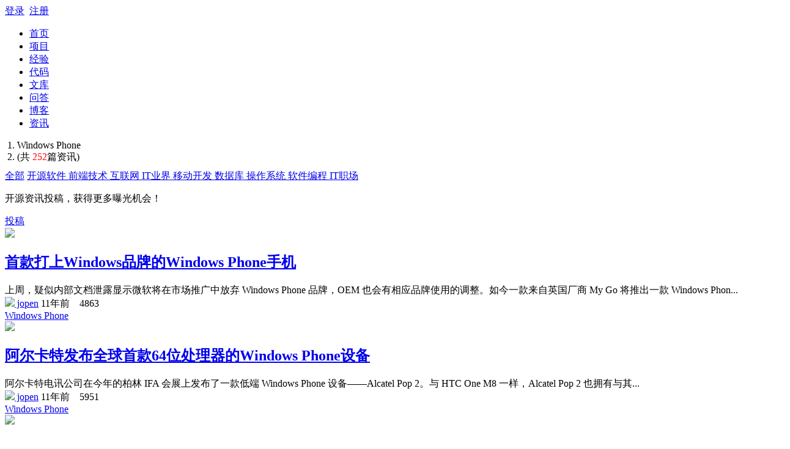

--- FILE ---
content_type: text/html; charset=utf-8
request_url: https://www.open-open.com/news/tag/windows-phone.html?page=2
body_size: 5703
content:
<!DOCTYPE html>
<html lang="zh-CN">
<head>
    <meta charset="utf-8">
    <meta http-equiv="X-UA-Compatible" content="IE=edge">
    <meta name="viewport" content="width=device-width, initial-scale=1">

    <link rel="icon" href="https://static.open-open.com/favicon.ico">
    <title>Windows Phone - 开源资讯 - 第2页 - 深度开源</title>
    <meta name="description" content="深度开源是一个分享开源项目/代码、交流开源项目/代码的平台">
    <meta name="author" content="open-open.com">
    <meta name="keywords" content="开源项目,开源代码,开源文档,开源新闻,开源社区">

  <link href="https://static.open-open.com/assets/fa/css/font-awesome.min.css?v=4.7.0" rel="stylesheet">
  <link href="https://static.open-open.com/css/bootstrap.min.css?v=1.1" rel="stylesheet">
  <link href="https://static.open-open.com/css/screen.css?v=1.1" rel="stylesheet">


  <!-- Just for debugging purposes. Don't actually copy these 2 lines! -->
  <!--[if lt IE 9]>
    <script type="text/javascript" src="https://static.open-open.com/js/ie8-responsive-file-warning.js"></script><![endif]-->
  <script type="text/javascript" src="https://static.open-open.com/js/ie-emulation-modes-warning.js?v=0.0001"></script>

  <!-- HTML5 shim and Respond.js for IE8 support of HTML5 elements and media queries -->
  <!--[if lt IE 9]>
    <script type="text/javascript" src="https://static.open-open.com/js/html5shiv.min.js"></script>
    <script type="text/javascript" src="https://static.open-open.com/js/respond.min.js"></script>
    <![endif]-->


</head>

<body>


    <div class="wrapper bg-color-3"><div class="Topnav ">
    <div class=container>
        <div class="row">
            <div class="col-sm">
            </div>
            <div class="col-sm text-center">
                <a href="../" class="navbar-brand top-logo"><span></span></a>
            </div>
            <div class="col-sm">
                   <div id="userNav"  class="user float-right">
                       <div class=" "> <a class="link-login" href="javascript:void(null);">登录</a>&nbsp;&nbsp;<a class="link-regist  btn-signup" href="javascript:void(null);">注册</a></div>
                  </div>
            </div>
        </div>
    </div>
</div>
<nav class="navbar navbar-expand-lg navbar-light ui-header">
    <div class="container">
        <div class="collapse navbar-collapse" id="globalNavbar">

        <div class="ui-search order-2" id="topSearch"></div>
            <ul class="navbar-nav mr-auto order-1">
                <li class="nav-item "><a class="nav-link" href="/">首页<span></span></a></li>
                <li class="nav-item "><a class="nav-link" href="/project/">项目<span></span></a></li>
                <li class="nav-item "><a class="nav-link" href="/lib/">经验<span></span></a></li>
                <li class="nav-item "><a class="nav-link" href="/code/">代码<span></span></a></li>
                <li class="nav-item "><a class="nav-link" href="/wenku/">文库<span></span></a></li>
                <li class="nav-item "><a class="nav-link" href="/solution/">问答<span></span></a></li>
                <li class="nav-item "><a class="nav-link" href="/blog/">博客<span></span></a></li>
                <li class="nav-item active"><a class="nav-link" href="/news/">资讯<span></span></a></li>
            </ul>
        </div>
    </div>
</nav>   <div class="container">
        <ol style="background: transparent ; margin: 0 -20px 10px;" class="breadcrumb">
            <li><i class="fa fa-tag"></i> Windows Phone</li>
            <li style="padding-right: 10px;">(共 <span style="color: red">252</span>篇资讯)</li>
        </ol>

    </div>
<div class="container  ">
<div class="row ut-mt20">
<div class="col-md-9" id="newsPage">
<div class="news-nav sticky-top">
<nav class="nav flex-column">
  <a class="nav-link" href="/news/">全部</a>
    <a class="nav-link " href="/news/kaiyuan-ruanjian/">开源软件 </a>
    <a class="nav-link " href="/news/qianduan-jishu/">前端技术 </a>
    <a class="nav-link " href="/news/hulianwang/">互联网 </a>
    <a class="nav-link " href="/news/it-yejie/">IT业界 </a>
    <a class="nav-link " href="/news/yidong-kaifa/">移动开发 </a>
    <a class="nav-link " href="/news/shujuku/">数据库 </a>
    <a class="nav-link " href="/news/caozuoxitong/">操作系统 </a>
    <a class="nav-link " href="/news/ruanjian-biancheng/">软件编程 </a>
    <a class="nav-link " href="/news/it-zhichang/">IT职场 </a>
</nav>
	<div class="jumbotron ut-mt20"><p>开源资讯投稿，获得更多曝光机会！</p><a href="javascript:void(0) " onclick="JC.redirect('/news/create')" class="btn btn-primary btn-sm btn-block">投稿</a></div>
</div>
<div class="news-list divided">
<section class="ui-box ui-items">
<div class="item ut-pd10 ">
    <div class="rank "><a href="/news/view/f2c998" class="pic distable-cell"><img class="lazy" src="https://static.open-open.com/img/fm.png"  data-original="https://simg.open-open.com/show/" width="100"></a></div>
    <div class="content ut-pl15">
        <h2 class="header"><a href="/news/view/f2c998" target="_blank">首款打上Windows品牌的Windows Phone手机</a></h2>
        <div class="description">   上周，疑似内部文档泄露显示微软将在市场推广中放弃 Windows Phone 品牌，OEM 也会有相应品牌使用的调整。如今一款来自英国厂商 My Go 将推出一款 Windows Phon...</div>
        <div class="meta">
            <a class="aut" data-avatar="" data-avatar="" data-name=" jopen " data-id="37924" href="https://user.open-open.com/u/37924"><img src="https://static.open-open.com/img/avatar/privary/default.png" width="24"> jopen</a>
            <span class="t"> 11年前 </span>&nbsp;&nbsp;
            <span class="number">4863 <i aria-hidden="true" class="fa fa-eye"></i></span>&nbsp;&nbsp;
            <div class="ui-tags float-right"><a class="" href="/news/tag/windows-phone.html">Windows Phone</a> &nbsp;</div>
        </div>
    </div>
</div>
<div class="item ut-pd10 ">
    <div class="rank "><a href="/news/view/507d39" class="pic distable-cell"><img class="lazy" src="https://static.open-open.com/img/fm.png"  data-original="https://simg.open-open.com/show/" width="100"></a></div>
    <div class="content ut-pl15">
        <h2 class="header"><a href="/news/view/507d39" target="_blank">阿尔卡特发布全球首款64位处理器的Windows Phone设备</a></h2>
        <div class="description">阿尔卡特电讯公司在今年的柏林 IFA 会展上发布了一款低端 Windows Phone 设备——Alcatel Pop 2。与 HTC One M8 一样，Alcatel Pop 2 也拥有与其...</div>
        <div class="meta">
            <a class="aut" data-avatar="" data-avatar="" data-name=" jopen " data-id="37924" href="https://user.open-open.com/u/37924"><img src="https://static.open-open.com/img/avatar/privary/default.png" width="24"> jopen</a>
            <span class="t"> 11年前 </span>&nbsp;&nbsp;
            <span class="number">5951 <i aria-hidden="true" class="fa fa-eye"></i></span>&nbsp;&nbsp;
            <div class="ui-tags float-right"><a class="" href="/news/tag/windows-phone.html">Windows Phone</a> &nbsp;</div>
        </div>
    </div>
</div>
<div class="item ut-pd10 ">
    <div class="rank "><a href="/news/view/9e7150" class="pic distable-cell"><img class="lazy" src="https://static.open-open.com/img/fm.png"  data-original="https://simg.open-open.com/show/" width="100"></a></div>
    <div class="content ut-pl15">
        <h2 class="header"><a href="/news/view/9e7150" target="_blank">Windows Phone 不会死 但需要一个活下去的新理由</a></h2>
        <div class="description">经过四年的努力发展，WP系统似乎已经到了一个顶峰，并且开始出现下滑的趋势。根据IDC最新的统计数据显示，WP系统设备在2014年第二季度的 出货量 降至740万部，低于去年同期的820万部，而A...</div>
        <div class="meta">
            <a class="aut" data-avatar="" data-avatar="" data-name=" jopen " data-id="37924" href="https://user.open-open.com/u/37924"><img src="https://static.open-open.com/img/avatar/privary/default.png" width="24"> jopen</a>
            <span class="t"> 11年前 </span>&nbsp;&nbsp;
            <span class="number">4048 <i aria-hidden="true" class="fa fa-eye"></i></span>&nbsp;&nbsp;
            <div class="ui-tags float-right"><a class="" href="/news/tag/windows-phone.html">Windows Phone</a> &nbsp;</div>
        </div>
    </div>
</div>
<div class="item ut-pd10 ">
    <div class="rank "><a href="/news/view/8add5a" class="pic distable-cell"><img class="lazy" src="https://static.open-open.com/img/fm.png"  data-original="https://simg.open-open.com/show/" width="100"></a></div>
    <div class="content ut-pl15">
        <h2 class="header"><a href="/news/view/8add5a" target="_blank">Windows Phone应用数量突破30万个</a></h2>
        <div class="description"> 8 月 8 日，微软今日发布数据称，Windows Phone 应用商店内的应用数量已突破 30 万个。</div>
        <div class="meta">
            <a class="aut" data-avatar="" data-avatar="" data-name=" jopen " data-id="37924" href="https://user.open-open.com/u/37924"><img src="https://static.open-open.com/img/avatar/privary/default.png" width="24"> jopen</a>
            <span class="t"> 11年前 </span>&nbsp;&nbsp;
            <span class="number">4354 <i aria-hidden="true" class="fa fa-eye"></i></span>&nbsp;&nbsp;
            <div class="ui-tags float-right"><a class="" href="/news/tag/windows-phone.html">Windows Phone</a> &nbsp;</div>
        </div>
    </div>
</div>
<div class="item ut-pd10 ">
    <div class="rank "><a href="/news/view/12dba3d" class="pic distable-cell"><img class="lazy" src="https://static.open-open.com/img/fm.png"  data-original="https://simg.open-open.com/show/" width="100"></a></div>
    <div class="content ut-pl15">
        <h2 class="header"><a href="/news/view/12dba3d" target="_blank">Windows Phone 8.1 Update 体验</a></h2>
        <div class="description">     Windows Phone 8.1 Update 开发者预览版昨晚已经推送，WP8.1 Update 为用户提供了一些新功能并为 OEM 提供更多硬件方面的支持。虽然部分用户还无法更新...</div>
        <div class="meta">
            <a class="aut" data-avatar="" data-avatar="" data-name=" jopen " data-id="37924" href="https://user.open-open.com/u/37924"><img src="https://static.open-open.com/img/avatar/privary/default.png" width="24"> jopen</a>
            <span class="t"> 11年前 </span>&nbsp;&nbsp;
            <span class="number">6515 <i aria-hidden="true" class="fa fa-eye"></i></span>&nbsp;&nbsp;
            <div class="ui-tags float-right"><a class="" href="/news/tag/windows-phone.html">Windows Phone</a> &nbsp;</div>
        </div>
    </div>
</div>
<div class="item ut-pd10 ">
    <div class="rank "><a href="/news/view/c1a879" class="pic distable-cell"><img class="lazy" src="https://static.open-open.com/img/fm.png"  data-original="https://simg.open-open.com/show/" width="100"></a></div>
    <div class="content ut-pl15">
        <h2 class="header"><a href="/news/view/c1a879" target="_blank">微软发布 Windows Phone 8.1 Update 1</a></h2>
        <div class="description">微软公司今日在华正式发布了其智能手机操作系统Windows  Phone 8.1首次更新(8.1 update)以及内置语音助手Cortana的中国版“小娜”。Windows Phone 8.1...</div>
        <div class="meta">
            <a class="aut" data-avatar="" data-avatar="" data-name=" jopen " data-id="37924" href="https://user.open-open.com/u/37924"><img src="https://static.open-open.com/img/avatar/privary/default.png" width="24"> jopen</a>
            <span class="t"> 11年前 </span>&nbsp;&nbsp;
            <span class="number">4833 <i aria-hidden="true" class="fa fa-eye"></i></span>&nbsp;&nbsp;
            <div class="ui-tags float-right"><a class="" href="/news/tag/windows-phone.html">Windows Phone</a> &nbsp;</div>
        </div>
    </div>
</div>
<div class="item ut-pd10 ">
    <div class="rank "><a href="/news/view/1609805" class="pic distable-cell"><img class="lazy" src="https://static.open-open.com/img/fm.png"  data-original="https://simg.open-open.com/show/" width="100"></a></div>
    <div class="content ut-pl15">
        <h2 class="header"><a href="/news/view/1609805" target="_blank">部分 Windows Phone 8.1 GDR1 新功能泄露</a></h2>
        <div class="description">   微软近日已经面向 Windows Phone OEM 提供了 WP8.1 GDR1 文档，看起来 WP8.1 GDR1 内容也该到了泄露的时候。根据 NokiaPowerUser 的泄露，...</div>
        <div class="meta">
            <a class="aut" data-avatar="" data-avatar="" data-name=" jopen " data-id="37924" href="https://user.open-open.com/u/37924"><img src="https://static.open-open.com/img/avatar/privary/default.png" width="24"> jopen</a>
            <span class="t"> 11年前 </span>&nbsp;&nbsp;
            <span class="number">6421 <i aria-hidden="true" class="fa fa-eye"></i></span>&nbsp;&nbsp;
            <div class="ui-tags float-right"><a class="" href="/news/tag/windows-phone.html">Windows Phone</a> &nbsp;</div>
        </div>
    </div>
</div>
<div class="item ut-pd10 ">
    <div class="rank "><a href="/news/view/1e4c99d" class="pic distable-cell"><img class="lazy" src="https://static.open-open.com/img/fm.png"  data-original="https://simg.open-open.com/show/" width="100"></a></div>
    <div class="content ut-pl15">
        <h2 class="header"><a href="/news/view/1e4c99d" target="_blank">Windows Phone 8.1 Update发布会，7月30日北京见</a></h2>
        <div class="description">目前酷七网收到微软的邀请函，显示微软将举行以“新动·行动”主题的 Windows Phone 8.1 Update 发布会，时间为 7 月 30 日下午 2 点到 4 点，地点为北京康莱德酒店。</div>
        <div class="meta">
            <a class="aut" data-avatar="" data-avatar="" data-name=" jopen " data-id="37924" href="https://user.open-open.com/u/37924"><img src="https://static.open-open.com/img/avatar/privary/default.png" width="24"> jopen</a>
            <span class="t"> 11年前 </span>&nbsp;&nbsp;
            <span class="number">3696 <i aria-hidden="true" class="fa fa-eye"></i></span>&nbsp;&nbsp;
            <div class="ui-tags float-right"><a class="" href="/news/tag/windows-phone.html">Windows Phone</a> &nbsp;</div>
        </div>
    </div>
</div>
<div class="item ut-pd10 ">
    <div class="rank "><a href="/news/view/1bcd8d2" class="pic distable-cell"><img class="lazy" src="https://static.open-open.com/img/fm.png"  data-original="https://simg.open-open.com/show/" width="100"></a></div>
    <div class="content ut-pl15">
        <h2 class="header"><a href="/news/view/1bcd8d2" target="_blank">美国是 Windows Phone 设备最大使用国 中国第六</a></h2>
        <div class="description">据国外媒体报道，专注Windows Phone广告网络并且定期分析微软移动生态系统的研究公司AdDuplex日前发布的最新研究报告显示，美国仍然是全球最大的Windows Phone设备市场，其...</div>
        <div class="meta">
            <a class="aut" data-avatar="" data-avatar="" data-name=" jopen " data-id="37924" href="https://user.open-open.com/u/37924"><img src="https://static.open-open.com/img/avatar/privary/default.png" width="24"> jopen</a>
            <span class="t"> 11年前 </span>&nbsp;&nbsp;
            <span class="number">5022 <i aria-hidden="true" class="fa fa-eye"></i></span>&nbsp;&nbsp;
            <div class="ui-tags float-right"><a class="" href="/news/tag/windows-phone.html">Windows Phone</a> &nbsp;</div>
        </div>
    </div>
</div>
<div class="item ut-pd10 ">
    <div class="rank "><a href="/news/view/1c1449b" class="pic distable-cell"><img class="lazy" src="https://static.open-open.com/img/fm.png"  data-original="https://simg.open-open.com/show/" width="100"></a></div>
    <div class="content ut-pl15">
        <h2 class="header"><a href="/news/view/1c1449b" target="_blank">微软9月9日开始Windows Phone不再支持 7.8</a></h2>
        <div class="description">2012年6月，微软在首次公布Windows Phone8预览同时，微软宣布推出Windows Phone 7.8。当天微软通知Windows Phone 7.5设备用户，他们的设备无法升级到W...</div>
        <div class="meta">
            <a class="aut" data-avatar="" data-avatar="" data-name=" jopen " data-id="37924" href="https://user.open-open.com/u/37924"><img src="https://static.open-open.com/img/avatar/privary/default.png" width="24"> jopen</a>
            <span class="t"> 11年前 </span>&nbsp;&nbsp;
            <span class="number">4310 <i aria-hidden="true" class="fa fa-eye"></i></span>&nbsp;&nbsp;
            <div class="ui-tags float-right"><a class="" href="/news/tag/windows-phone.html">Windows Phone</a> &nbsp;</div>
        </div>
    </div>
</div>
<div class="item ut-pd10 ">
    <div class="rank "><a href="/news/view/7fa834" class="pic distable-cell"><img class="lazy" src="https://static.open-open.com/img/fm.png"  data-original="https://simg.open-open.com/show/" width="100"></a></div>
    <div class="content ut-pl15">
        <h2 class="header"><a href="/news/view/7fa834" target="_blank">Windows Phone版Photoshop免费发布！</a></h2>
        <div class="description">很早之前，Android 和 iOS 平台就迎来了 Photoshop，但 Windows Phone 却无缘得见。今天，Adobe 终于也为 Windows Phone 发布了 Photosh...</div>
        <div class="meta">
            <a class="aut" data-avatar="" data-avatar="" data-name=" jopen " data-id="37924" href="https://user.open-open.com/u/37924"><img src="https://static.open-open.com/img/avatar/privary/default.png" width="24"> jopen</a>
            <span class="t"> 11年前 </span>&nbsp;&nbsp;
            <span class="number">7353 <i aria-hidden="true" class="fa fa-eye"></i></span>&nbsp;&nbsp;
            <div class="ui-tags float-right"><a class="" href="/news/tag/windows-phone.html">Windows Phone</a> &nbsp;</div>
        </div>
    </div>
</div>
<div class="item ut-pd10 ">
    <div class="rank "><a href="/news/view/10d62ce" class="pic distable-cell"><img class="lazy" src="https://static.open-open.com/img/fm.png"  data-original="https://simg.open-open.com/show/" width="100"></a></div>
    <div class="content ut-pl15">
        <h2 class="header"><a href="/news/view/10d62ce" target="_blank">防盗功能！Windows Phone 安全特性更上一层楼</a></h2>
        <div class="description">近日，微软宣布将会在未来的Windows Phone更新中为其加入防盗功能，并且在4月份签署使用了CTIA机构的智能手机防盗自愿协议。防盗功能将会被集成在Find My Phone功能下（这个功...</div>
        <div class="meta">
            <a class="aut" data-avatar="" data-avatar="" data-name=" jopen " data-id="37924" href="https://user.open-open.com/u/37924"><img src="https://static.open-open.com/img/avatar/privary/default.png" width="24"> jopen</a>
            <span class="t"> 11年前 </span>&nbsp;&nbsp;
            <span class="number">4881 <i aria-hidden="true" class="fa fa-eye"></i></span>&nbsp;&nbsp;
            <div class="ui-tags float-right"><a class="" href="/news/tag/windows-phone.html">Windows Phone</a> &nbsp;</div>
        </div>
    </div>
</div>
<div class="item ut-pd10 ">
    <div class="rank "><a href="/news/view/1759a18" class="pic distable-cell"><img class="lazy" src="https://static.open-open.com/img/fm.png"  data-original="https://simg.open-open.com/show/b0414844dcf64f80139936a136cd366a.png" width="100"></a></div>
    <div class="content ut-pl15">
        <h2 class="header"><a href="/news/view/1759a18" target="_blank">10本关于Windows Phone和Windows Store应用开发的免费电子书</a></h2>
        <div class="description">10本关于Windows Phone和Windows Store应用开发的免费电子书</div>
        <div class="meta">
            <a class="aut" data-avatar="" data-avatar="" data-name=" jopen " data-id="37924" href="https://user.open-open.com/u/37924"><img src="https://static.open-open.com/img/avatar/privary/default.png" width="24"> jopen</a>
            <span class="t"> 11年前 </span>&nbsp;&nbsp;
            <span class="number">13983 <i aria-hidden="true" class="fa fa-eye"></i></span>&nbsp;&nbsp;
            <div class="ui-tags float-right"><a class="" href="/news/tag/windows-phone.html">Windows Phone</a> &nbsp;</div>
        </div>
    </div>
</div>
<div class="item ut-pd10 ">
    <div class="rank "><a href="/news/view/795cb8" class="pic distable-cell"><img class="lazy" src="https://static.open-open.com/img/fm.png"  data-original="https://simg.open-open.com/show/" width="100"></a></div>
    <div class="content ut-pl15">
        <h2 class="header"><a href="/news/view/795cb8" target="_blank">Windows Phone 8.1 开发者预览版第三次更新</a></h2>
        <div class="description"> 微软今天推送了 Windows Phone 8.1 开发者预览版第三次更新，这次的新版本号是 8.10.12397.895。根据微软的介绍，这次的 12397 更新为新上市的设备提供了支持并优...</div>
        <div class="meta">
            <a class="aut" data-avatar="" data-avatar="" data-name=" jopen " data-id="37924" href="https://user.open-open.com/u/37924"><img src="https://static.open-open.com/img/avatar/privary/default.png" width="24"> jopen</a>
            <span class="t"> 11年前 </span>&nbsp;&nbsp;
            <span class="number">5131 <i aria-hidden="true" class="fa fa-eye"></i></span>&nbsp;&nbsp;
            <div class="ui-tags float-right"><a class="" href="/news/tag/windows-phone.html">Windows Phone</a> &nbsp;</div>
        </div>
    </div>
</div>
<div class="item ut-pd10 ">
    <div class="rank "><a href="/news/view/188411d" class="pic distable-cell"><img class="lazy" src="https://static.open-open.com/img/fm.png"  data-original="https://simg.open-open.com/show/" width="100"></a></div>
    <div class="content ut-pl15">
        <h2 class="header"><a href="/news/view/188411d" target="_blank">Windows Phone 8.1 开发者预览版更新至 12393</a></h2>
        <div class="description"> 上个月中旬，微软为 Windows Phone 8.1 开发者预览版的首个更新，如今 WP8.1 第二个更新也已经推送，新版本号是 8.10.12393.890。这次更新只有 21MB，打开手...</div>
        <div class="meta">
            <a class="aut" data-avatar="" data-avatar="" data-name=" jopen " data-id="37924" href="https://user.open-open.com/u/37924"><img src="https://static.open-open.com/img/avatar/privary/default.png" width="24"> jopen</a>
            <span class="t"> 11年前 </span>&nbsp;&nbsp;
            <span class="number">4300 <i aria-hidden="true" class="fa fa-eye"></i></span>&nbsp;&nbsp;
            <div class="ui-tags float-right"><a class="" href="/news/tag/windows-phone.html">Windows Phone</a> &nbsp;</div>
        </div>
    </div>
</div>
<div class="item ut-pd10 ">
    <div class="rank "><a href="/news/view/566688" class="pic distable-cell"><img class="lazy" src="https://static.open-open.com/img/fm.png"  data-original="https://simg.open-open.com/show/" width="100"></a></div>
    <div class="content ut-pl15">
        <h2 class="header"><a href="/news/view/566688" target="_blank">Windows Phone 8.1 官方文件管理器 Files 发布</a></h2>
        <div class="description"> 虽说微软最新一次预告 WP8.1 文件管理器 Files（文件）将在 6 月发布，但似乎进度有所提前，现在已经可以在 Windows Phone 应用商店免费下载到，支持中文界面。</div>
        <div class="meta">
            <a class="aut" data-avatar="" data-avatar="" data-name=" jopen " data-id="37924" href="https://user.open-open.com/u/37924"><img src="https://static.open-open.com/img/avatar/privary/default.png" width="24"> jopen</a>
            <span class="t"> 11年前 </span>&nbsp;&nbsp;
            <span class="number">4595 <i aria-hidden="true" class="fa fa-eye"></i></span>&nbsp;&nbsp;
            <div class="ui-tags float-right"><a class="" href="/news/tag/windows-phone.html">Windows Phone</a> &nbsp;</div>
        </div>
    </div>
</div>
<div class="item ut-pd10 ">
    <div class="rank "><a href="/news/view/d6c04" class="pic distable-cell"><img class="lazy" src="https://static.open-open.com/img/fm.png"  data-original="https://simg.open-open.com/show/" width="100"></a></div>
    <div class="content ut-pl15">
        <h2 class="header"><a href="/news/view/d6c04" target="_blank">微软宣布新Windows Phone手机生厂商：天语和 Blu</a></h2>
        <div class="description">  在今天的高通参考设计及无线创新峰会上，微软大中华区副总裁张永利宣布，Windows Phone OEM 阵营加入两家合作伙伴：天语 K-Touch 和 Blu。</div>
        <div class="meta">
            <a class="aut" data-avatar="" data-avatar="" data-name=" jopen " data-id="37924" href="https://user.open-open.com/u/37924"><img src="https://static.open-open.com/img/avatar/privary/default.png" width="24"> jopen</a>
            <span class="t"> 11年前 </span>&nbsp;&nbsp;
            <span class="number">3823 <i aria-hidden="true" class="fa fa-eye"></i></span>&nbsp;&nbsp;
            <div class="ui-tags float-right"><a class="" href="/news/tag/windows-phone.html">Windows Phone</a> &nbsp;</div>
        </div>
    </div>
</div>
<div class="item ut-pd10 ">
    <div class="rank "><a href="/news/view/148f717" class="pic distable-cell"><img class="lazy" src="https://static.open-open.com/img/fm.png"  data-original="https://simg.open-open.com/show/" width="100"></a></div>
    <div class="content ut-pl15">
        <h2 class="header"><a href="/news/view/148f717" target="_blank">Windows Phone 8.1 开发者预览版问题如何解决？</a></h2>
        <div class="description">        Windows Phone 8.1 开发者预览版推出近 1 周，抢先体验和测试多多少少遇到了一些问题，有的是系统固件方面的问题，有的官方或第三方应用方面的问题，还有的是系统功能的...</div>
        <div class="meta">
            <a class="aut" data-avatar="" data-avatar="" data-name=" jopen " data-id="37924" href="https://user.open-open.com/u/37924"><img src="https://static.open-open.com/img/avatar/privary/default.png" width="24"> jopen</a>
            <span class="t"> 11年前 </span>&nbsp;&nbsp;
            <span class="number">16411 <i aria-hidden="true" class="fa fa-eye"></i></span>&nbsp;&nbsp;
            <div class="ui-tags float-right"><a class="" href="/news/tag/windows-phone.html">Windows Phone</a> &nbsp;</div>
        </div>
    </div>
</div>
<div class="item ut-pd10 ">
    <div class="rank "><a href="/news/view/f4b5ec" class="pic distable-cell"><img class="lazy" src="https://static.open-open.com/img/fm.png"  data-original="https://simg.open-open.com/show/" width="100"></a></div>
    <div class="content ut-pl15">
        <h2 class="header"><a href="/news/view/f4b5ec" target="_blank">VLC将登陆Windows Phone：首张截图曝光</a></h2>
        <div class="description">   VLC 媒体播放器这个月才刚刚在 Windows Store 中上架，VideoLAN 团队就开始了紧锣密鼓的新一轮开发工作，下一个目标就是 Windows Phone 手机平台。今天，一...</div>
        <div class="meta">
            <a class="aut" data-avatar="" data-avatar="" data-name=" jopen " data-id="37924" href="https://user.open-open.com/u/37924"><img src="https://static.open-open.com/img/avatar/privary/default.png" width="24"> jopen</a>
            <span class="t"> 12年前 </span>&nbsp;&nbsp;
            <span class="number">4975 <i aria-hidden="true" class="fa fa-eye"></i></span>&nbsp;&nbsp;
            <div class="ui-tags float-right"><a class="" href="/news/tag/windows-phone.html">Windows Phone</a> &nbsp;</div>
        </div>
    </div>
</div>
<div class="item ut-pd10 ">
    <div class="rank "><a href="/news/view/165f76" class="pic distable-cell"><img class="lazy" src="https://static.open-open.com/img/fm.png"  data-original="https://simg.open-open.com/show/" width="100"></a></div>
    <div class="content ut-pl15">
        <h2 class="header"><a href="/news/view/165f76" target="_blank">Windows Phone 官方网站新增 WP8.1 页面链接</a></h2>
        <div class="description"> 离 Windows Phone 8.1 预览计划的到来已经不远，似乎微软已经开始在 Windows Phone 官方网站上测试 WP8.1 的栏目，页面尽管无法打开（404 错误），但地址显示...</div>
        <div class="meta">
            <a class="aut" data-avatar="" data-avatar="" data-name=" jopen " data-id="37924" href="https://user.open-open.com/u/37924"><img src="https://static.open-open.com/img/avatar/privary/default.png" width="24"> jopen</a>
            <span class="t"> 12年前 </span>&nbsp;&nbsp;
            <span class="number">4717 <i aria-hidden="true" class="fa fa-eye"></i></span>&nbsp;&nbsp;
            <div class="ui-tags float-right"><a class="" href="/news/tag/windows-phone.html">Windows Phone</a> &nbsp;</div>
        </div>
    </div>
</div>





</section>


<div class="ui-pagination clearfix">  <a href=https://www.open-open.com/news/tag/windows-phone.html?page=1 class='pg-pre'><i class='fa fa-angle-left'></i></a>  <a href=https://www.open-open.com/news/tag/windows-phone.html?page=1>1</a>  <strong>2</strong>  <a href=https://www.open-open.com/news/tag/windows-phone.html?page=3>3</a>  <a href=https://www.open-open.com/news/tag/windows-phone.html?page=4>4</a>  <a href=https://www.open-open.com/news/tag/windows-phone.html?page=5>5</a>  <a href=https://www.open-open.com/news/tag/windows-phone.html?page=6>6</a>  <a href=https://www.open-open.com/news/tag/windows-phone.html?page=7>7</a>  <a href=https://www.open-open.com/news/tag/windows-phone.html?page=8>8</a>  <a href=https://www.open-open.com/news/tag/windows-phone.html?page=9>9</a>  <a href=https://www.open-open.com/news/tag/windows-phone.html?page=10>10</a>  <a href=https://www.open-open.com/news/tag/windows-phone.html?page=3 class='pg-next'><i class='fa fa-angle-right'></i></a>  </div>
</div>

</div>
<div class="col-md-3">
	<div class="ui-box ut-pd10 ">
		<div class="title">
			<h3>热门问答</h3>
		</div>
		<div class="body">
			<ul class="ui-list">
			</ul>
		</div>
	</div>
	<div class="ui-box ut-pd10 ut-mt20">
		<div class="title">
			<h3>热门文档</h3>
		</div>
		<div class="body">
			<ul class="ui-list">
			</ul>
		</div>
	</div>
</div>
</div>
</div>

</div>
<footer >
    <div class="container py-5">
      <div class="row">
        <div class="col-md-3">
          <h5>社区</h5>
            <div class="row"><div class="col-md-6"><a class="text-muted" href="/project/">项目</a></div><div class="col-md-6"><a class="text-muted" href="/solution/">问答</a></div><div class="col-md-6"><a class="text-muted" href="/wenku/">文库</a></div><div class="col-md-6"><a class="text-muted" href="/code/">代码</a></div><div class="col-md-6"><a class="text-muted" href="/lib/">经验</a></div><div class="col-md-6"><a class="text-muted" href="/news/">资讯</a></div></div>
          <ul class="list-unstyled text-small ut-mt20"><li><a class="text-muted" title=" 安卓开发专栏" target="_blank" href="http://www.open-open.com/lib/list/177">安卓开发专栏</a></li><li><a class="text-muted" href="http://www.open-open.com/lib/tag/开发者周刊" target="_blank" rel="tag">开发者周刊</a></li><li><a class="text-muted" href="http://www.open-open.com/lib/view/open1475497562965.html" target="_blank" rel="tag">Android Studio 使用推荐</a></li><li><a class="text-muted" href="http://www.open-open.com/lib/view/open1475497355674.html" target="_blank" rel="tag">Android开发推荐</a></li></ul>
        </div>

        <div class="col-md-3">
          <h5>帮助中心</h5>
          <ul class="list-unstyled text-small"><li><a class="text-muted" href="/upload.html">文档上传须知</a></li></ul>
          <h5>关于我们</h5>
          <ul class="list-unstyled text-small"><li><a class="text-muted" href="/about.html">关于深度开源</a></li><li><a class="text-muted" href="/duty.html">免责声明</a></li><li><a class="text-muted" href="/contact.html">联系我们</a></li></ul>
        </div>
        <div class="col-md-6 text-center"><img class=center-block src="https://static.open-open.com/img/logo01.svg" width=190px alt="深度开源"><small class="d-block mb-3 text-muted ut-mt40">&copy; 2006-2019 深度开源 —— 开源项目,开源代码,开源文档,开源新闻,开源社区&nbsp;&nbsp;杭州精创信息技术有限公司&nbsp;&nbsp;<br/><br/><img src="https://static.open-open.com/img/beian.png"/><a target="_blank" href="http://www.beian.gov.cn/portal/registerSystemInfo?recordcode=33018302001163">&nbsp;&nbsp;浙公网安备 33018302001163 号</a>&nbsp;&nbsp;<a target="_blank" href="https://beian.miit.gov.cn/">浙ICP备09019653号-31</a></small></div>
      </div>
    </div>
</footer>

<div id="fTools"><span id="gotop"> <i class="fa fa-arrow-up" aria-hidden="true"></i> </span><span id="feedback" title="建议反馈"> <i class="fa fa-inbox" aria-hidden="true"></i></span></div>
    <!-- Bootstrap core JavaScript
    ================================================== -->
    <!-- Placed at the end of the document so the pages load faster -->
    <script type="text/javascript" src="https://static.open-open.com/js/lib.js"></script>
    <script src="https://cdnjs.cloudflare.com/ajax/libs/popper.js/1.14.3/umd/popper.min.js"></script>
    <script src="https://static.open-open.com/js/bootstrap.min.js"></script>
    <script type="text/javascript" src="https://static.open-open.com/js/base.js?v=2.002"></script>
    <script type="text/javascript" src="https://static.open-open.com/js/jq-plug.js?v=2.002"></script>
 <script>
    $(function () {
        JC.reminderPop();//弹出用户信息
        $(".link-login").click(function(){ JC.lORr('login'); });
        $("#topSearch").searchInit();

        //用户登录状态
 JC.setLogin(false);     });

  </script>

    <!-- JavaScript at the bottom for fast page loading -->
    <script type="text/javascript">
        $(function () {$(".pop").each(function () { JC.userPop(this); });});
    </script>
    <!-- end scripts -->




</body>
</html>
